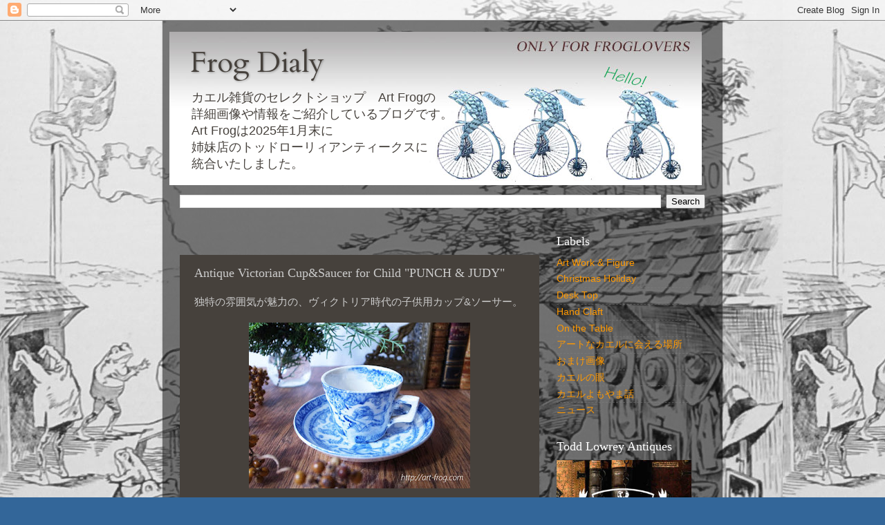

--- FILE ---
content_type: text/html; charset=UTF-8
request_url: https://art-frog.blogspot.com/2016/11/antique-victorian-cup-for-child-punch.html
body_size: 16652
content:
<!DOCTYPE html>
<html class='v2' dir='ltr' lang='en-GB'>
<head>
<link href='https://www.blogger.com/static/v1/widgets/335934321-css_bundle_v2.css' rel='stylesheet' type='text/css'/>
<meta content='width=1100' name='viewport'/>
<meta content='text/html; charset=UTF-8' http-equiv='Content-Type'/>
<meta content='blogger' name='generator'/>
<link href='https://art-frog.blogspot.com/favicon.ico' rel='icon' type='image/x-icon'/>
<link href='http://art-frog.blogspot.com/2016/11/antique-victorian-cup-for-child-punch.html' rel='canonical'/>
<link rel="alternate" type="application/atom+xml" title="Frog Dialy - Atom" href="https://art-frog.blogspot.com/feeds/posts/default" />
<link rel="alternate" type="application/rss+xml" title="Frog Dialy - RSS" href="https://art-frog.blogspot.com/feeds/posts/default?alt=rss" />
<link rel="service.post" type="application/atom+xml" title="Frog Dialy - Atom" href="https://www.blogger.com/feeds/142326941757696867/posts/default" />

<link rel="alternate" type="application/atom+xml" title="Frog Dialy - Atom" href="https://art-frog.blogspot.com/feeds/683504098167286832/comments/default" />
<!--Can't find substitution for tag [blog.ieCssRetrofitLinks]-->
<link href='https://blogger.googleusercontent.com/img/b/R29vZ2xl/AVvXsEg3bGMZS51jZmEXE-Z5ZXbBO-boOdJQPXfEau1mKV4hJzULhriRjMex-o_BA-WU1XIVMumkJpBYL61Agk0WHH1lj4HNm4emn8LGzFuVT6r-zz-_YN_hJQ2bcM_0D3znrGZCnU8pGyZbMe-O/s320/816-009-1.jpg' rel='image_src'/>
<meta content='http://art-frog.blogspot.com/2016/11/antique-victorian-cup-for-child-punch.html' property='og:url'/>
<meta content='Antique Victorian Cup&amp;Saucer for Child &quot;PUNCH &amp; JUDY&quot;' property='og:title'/>
<meta content='独特の雰囲気が魅力の、ヴィクトリア時代の子供用カップ&amp;ソーサー。                                                    このカップ&amp;ソーサーは、イングランド、スタッフォードシャーの陶器メーカーC.ALLERTON&amp;SONS(チャール...' property='og:description'/>
<meta content='https://blogger.googleusercontent.com/img/b/R29vZ2xl/AVvXsEg3bGMZS51jZmEXE-Z5ZXbBO-boOdJQPXfEau1mKV4hJzULhriRjMex-o_BA-WU1XIVMumkJpBYL61Agk0WHH1lj4HNm4emn8LGzFuVT6r-zz-_YN_hJQ2bcM_0D3znrGZCnU8pGyZbMe-O/w1200-h630-p-k-no-nu/816-009-1.jpg' property='og:image'/>
<title>Frog Dialy: Antique Victorian Cup&Saucer for Child "PUNCH & JUDY"</title>
<style type='text/css'>@font-face{font-family:'Cardo';font-style:normal;font-weight:400;font-display:swap;src:url(//fonts.gstatic.com/s/cardo/v21/wlp_gwjKBV1pqhvP3IE7225PUCk.woff2)format('woff2');unicode-range:U+0304-0305,U+0308,U+0331,U+10330-1034A;}@font-face{font-family:'Cardo';font-style:normal;font-weight:400;font-display:swap;src:url(//fonts.gstatic.com/s/cardo/v21/wlp_gwjKBV1pqhv03IE7225PUCk.woff2)format('woff2');unicode-range:U+1F00-1FFF;}@font-face{font-family:'Cardo';font-style:normal;font-weight:400;font-display:swap;src:url(//fonts.gstatic.com/s/cardo/v21/wlp_gwjKBV1pqhv73IE7225PUCk.woff2)format('woff2');unicode-range:U+0370-0377,U+037A-037F,U+0384-038A,U+038C,U+038E-03A1,U+03A3-03FF;}@font-face{font-family:'Cardo';font-style:normal;font-weight:400;font-display:swap;src:url(//fonts.gstatic.com/s/cardo/v21/wlp_gwjKBV1pqhv63IE7225PUCk.woff2)format('woff2');unicode-range:U+0307-0308,U+0590-05FF,U+200C-2010,U+20AA,U+25CC,U+FB1D-FB4F;}@font-face{font-family:'Cardo';font-style:normal;font-weight:400;font-display:swap;src:url(//fonts.gstatic.com/s/cardo/v21/wlp_gwjKBV1pqhu63IE7225PUCk.woff2)format('woff2');unicode-range:U+10300-1032F;}@font-face{font-family:'Cardo';font-style:normal;font-weight:400;font-display:swap;src:url(//fonts.gstatic.com/s/cardo/v21/wlp_gwjKBV1pqhvM3IE7225PUCk.woff2)format('woff2');unicode-range:U+16A0-16F8;}@font-face{font-family:'Cardo';font-style:normal;font-weight:400;font-display:swap;src:url(//fonts.gstatic.com/s/cardo/v21/wlp_gwjKBV1pqhv23IE7225PUCk.woff2)format('woff2');unicode-range:U+0100-02BA,U+02BD-02C5,U+02C7-02CC,U+02CE-02D7,U+02DD-02FF,U+0304,U+0308,U+0329,U+1D00-1DBF,U+1E00-1E9F,U+1EF2-1EFF,U+2020,U+20A0-20AB,U+20AD-20C0,U+2113,U+2C60-2C7F,U+A720-A7FF;}@font-face{font-family:'Cardo';font-style:normal;font-weight:400;font-display:swap;src:url(//fonts.gstatic.com/s/cardo/v21/wlp_gwjKBV1pqhv43IE7225P.woff2)format('woff2');unicode-range:U+0000-00FF,U+0131,U+0152-0153,U+02BB-02BC,U+02C6,U+02DA,U+02DC,U+0304,U+0308,U+0329,U+2000-206F,U+20AC,U+2122,U+2191,U+2193,U+2212,U+2215,U+FEFF,U+FFFD;}</style>
<style id='page-skin-1' type='text/css'><!--
/*-----------------------------------------------
Blogger Template Style
Name:     Picture Window
Designer: Blogger
URL:      www.blogger.com
----------------------------------------------- */
/* Content
----------------------------------------------- */
body {
font: normal normal 15px Arial, Tahoma, Helvetica, FreeSans, sans-serif;
color: #cccccc;
background: #336699 url(//3.bp.blogspot.com/-hvQcVeBVQhg/V_TS0sTOWlI/AAAAAAAAA5Q/soGG-nRt9osN7Eu8nOLtaK6h8gYygNm5gCK4B/s1600/back.jpg) repeat scroll top left;
}
html body .region-inner {
min-width: 0;
max-width: 100%;
width: auto;
}
.content-outer {
font-size: 90%;
}
a:link {
text-decoration:none;
color: #ff9900;
}
a:visited {
text-decoration:none;
color: #dd7700;
}
a:hover {
text-decoration:underline;
color: #ffaa00;
}
.content-outer {
background: transparent url(https://resources.blogblog.com/blogblog/data/1kt/transparent/black50.png) repeat scroll top left;
-moz-border-radius: 0;
-webkit-border-radius: 0;
-goog-ms-border-radius: 0;
border-radius: 0;
-moz-box-shadow: 0 0 3px rgba(0, 0, 0, .15);
-webkit-box-shadow: 0 0 3px rgba(0, 0, 0, .15);
-goog-ms-box-shadow: 0 0 3px rgba(0, 0, 0, .15);
box-shadow: 0 0 3px rgba(0, 0, 0, .15);
margin: 0 auto;
}
.content-inner {
padding: 10px;
}
/* Header
----------------------------------------------- */
.header-outer {
background: transparent none repeat-x scroll top left;
_background-image: none;
color: #46413c;
-moz-border-radius: 0;
-webkit-border-radius: 0;
-goog-ms-border-radius: 0;
border-radius: 0;
}
.Header img, .Header #header-inner {
-moz-border-radius: 0;
-webkit-border-radius: 0;
-goog-ms-border-radius: 0;
border-radius: 0;
}
.header-inner .Header .titlewrapper,
.header-inner .Header .descriptionwrapper {
padding-left: 30px;
padding-right: 30px;
}
.Header h1 {
font: normal normal 42px Cardo;
text-shadow: 1px 1px 3px rgba(0, 0, 0, 0.3);
}
.Header h1 a {
color: #46413c;
}
.Header .description {
font-size: 130%;
}
/* Tabs
----------------------------------------------- */
.tabs-inner {
margin: .5em 15px 1em;
padding: 0;
}
.tabs-inner .section {
margin: 0;
}
.tabs-inner .widget ul {
padding: 0;
background: #1c1c1c none repeat scroll bottom;
-moz-border-radius: 0;
-webkit-border-radius: 0;
-goog-ms-border-radius: 0;
border-radius: 0;
}
.tabs-inner .widget li {
border: none;
}
.tabs-inner .widget li a {
display: inline-block;
padding: .5em 1em;
margin-right: 0;
color: #ff9900;
font: normal normal 15px Georgia, Utopia, 'Palatino Linotype', Palatino, serif;
-moz-border-radius: 0 0 0 0;
-webkit-border-top-left-radius: 0;
-webkit-border-top-right-radius: 0;
-goog-ms-border-radius: 0 0 0 0;
border-radius: 0 0 0 0;
background: transparent none no-repeat scroll top left;
border-right: 1px solid #000000;
}
.tabs-inner .widget li:first-child a {
padding-left: 1.25em;
-moz-border-radius-topleft: 0;
-moz-border-radius-bottomleft: 0;
-webkit-border-top-left-radius: 0;
-webkit-border-bottom-left-radius: 0;
-goog-ms-border-top-left-radius: 0;
-goog-ms-border-bottom-left-radius: 0;
border-top-left-radius: 0;
border-bottom-left-radius: 0;
}
.tabs-inner .widget li.selected a,
.tabs-inner .widget li a:hover {
position: relative;
z-index: 1;
background: #dd7700 none repeat scroll bottom;
color: #ffffff;
-moz-box-shadow: 0 0 0 rgba(0, 0, 0, .15);
-webkit-box-shadow: 0 0 0 rgba(0, 0, 0, .15);
-goog-ms-box-shadow: 0 0 0 rgba(0, 0, 0, .15);
box-shadow: 0 0 0 rgba(0, 0, 0, .15);
}
/* Headings
----------------------------------------------- */
h2 {
font: normal normal 18px Georgia, Utopia, 'Palatino Linotype', Palatino, serif;
text-transform: none;
color: #ffffff;
margin: .5em 0;
}
/* Main
----------------------------------------------- */
.main-outer {
background: transparent none repeat scroll top center;
-moz-border-radius: 0 0 0 0;
-webkit-border-top-left-radius: 0;
-webkit-border-top-right-radius: 0;
-webkit-border-bottom-left-radius: 0;
-webkit-border-bottom-right-radius: 0;
-goog-ms-border-radius: 0 0 0 0;
border-radius: 0 0 0 0;
-moz-box-shadow: 0 0 0 rgba(0, 0, 0, .15);
-webkit-box-shadow: 0 0 0 rgba(0, 0, 0, .15);
-goog-ms-box-shadow: 0 0 0 rgba(0, 0, 0, .15);
box-shadow: 0 0 0 rgba(0, 0, 0, .15);
}
.main-inner {
padding: 15px 20px 20px;
}
.main-inner .column-center-inner {
padding: 0 0;
}
.main-inner .column-left-inner {
padding-left: 0;
}
.main-inner .column-right-inner {
padding-right: 0;
}
/* Posts
----------------------------------------------- */
h3.post-title {
margin: 0;
font: normal normal 18px Georgia, Utopia, 'Palatino Linotype', Palatino, serif;
}
.comments h4 {
margin: 1em 0 0;
font: normal normal 18px Georgia, Utopia, 'Palatino Linotype', Palatino, serif;
}
.date-header span {
color: rgba(0, 0, 0, 0);
}
.post-outer {
background-color: #46413c;
border: solid 1px transparent;
-moz-border-radius: 0;
-webkit-border-radius: 0;
border-radius: 0;
-goog-ms-border-radius: 0;
padding: 15px 20px;
margin: 0 -20px 20px;
}
.post-body {
line-height: 1.4;
font-size: 110%;
position: relative;
}
.post-header {
margin: 0 0 1.5em;
color: #999999;
line-height: 1.6;
}
.post-footer {
margin: .5em 0 0;
color: #999999;
line-height: 1.6;
}
#blog-pager {
font-size: 140%
}
#comments .comment-author {
padding-top: 1.5em;
border-top: dashed 1px #ccc;
border-top: dashed 1px rgba(128, 128, 128, .5);
background-position: 0 1.5em;
}
#comments .comment-author:first-child {
padding-top: 0;
border-top: none;
}
.avatar-image-container {
margin: .2em 0 0;
}
/* Comments
----------------------------------------------- */
.comments .comments-content .icon.blog-author {
background-repeat: no-repeat;
background-image: url([data-uri]);
}
.comments .comments-content .loadmore a {
border-top: 1px solid #ffaa00;
border-bottom: 1px solid #ffaa00;
}
.comments .continue {
border-top: 2px solid #ffaa00;
}
/* Widgets
----------------------------------------------- */
.widget ul, .widget #ArchiveList ul.flat {
padding: 0;
list-style: none;
}
.widget ul li, .widget #ArchiveList ul.flat li {
border-top: dashed 1px #ccc;
border-top: dashed 1px rgba(128, 128, 128, .5);
}
.widget ul li:first-child, .widget #ArchiveList ul.flat li:first-child {
border-top: none;
}
.widget .post-body ul {
list-style: disc;
}
.widget .post-body ul li {
border: none;
}
/* Footer
----------------------------------------------- */
.footer-outer {
color:#cccccc;
background: transparent none repeat scroll top center;
-moz-border-radius: 0 0 0 0;
-webkit-border-top-left-radius: 0;
-webkit-border-top-right-radius: 0;
-webkit-border-bottom-left-radius: 0;
-webkit-border-bottom-right-radius: 0;
-goog-ms-border-radius: 0 0 0 0;
border-radius: 0 0 0 0;
-moz-box-shadow: 0 0 0 rgba(0, 0, 0, .15);
-webkit-box-shadow: 0 0 0 rgba(0, 0, 0, .15);
-goog-ms-box-shadow: 0 0 0 rgba(0, 0, 0, .15);
box-shadow: 0 0 0 rgba(0, 0, 0, .15);
}
.footer-inner {
padding: 10px 20px 20px;
}
.footer-outer a {
color: #ff9900;
}
.footer-outer a:visited {
color: #dd7700;
}
.footer-outer a:hover {
color: #ffaa00;
}
.footer-outer .widget h2 {
color: #ffffff;
}
/* Mobile
----------------------------------------------- */
html body.mobile {
height: auto;
}
html body.mobile {
min-height: 480px;
background-size: 100% auto;
}
.mobile .body-fauxcolumn-outer {
background: transparent none repeat scroll top left;
}
html .mobile .mobile-date-outer, html .mobile .blog-pager {
border-bottom: none;
background: transparent none repeat scroll top center;
margin-bottom: 10px;
}
.mobile .date-outer {
background: transparent none repeat scroll top center;
}
.mobile .header-outer, .mobile .main-outer,
.mobile .post-outer, .mobile .footer-outer {
-moz-border-radius: 0;
-webkit-border-radius: 0;
-goog-ms-border-radius: 0;
border-radius: 0;
}
.mobile .content-outer,
.mobile .main-outer,
.mobile .post-outer {
background: inherit;
border: none;
}
.mobile .content-outer {
font-size: 100%;
}
.mobile-link-button {
background-color: #ff9900;
}
.mobile-link-button a:link, .mobile-link-button a:visited {
color: #46413c;
}
.mobile-index-contents {
color: #cccccc;
}
.mobile .tabs-inner .PageList .widget-content {
background: #dd7700 none repeat scroll bottom;
color: #ffffff;
}
.mobile .tabs-inner .PageList .widget-content .pagelist-arrow {
border-left: 1px solid #000000;
}

--></style>
<style id='template-skin-1' type='text/css'><!--
body {
min-width: 810px;
}
.content-outer, .content-fauxcolumn-outer, .region-inner {
min-width: 810px;
max-width: 810px;
_width: 810px;
}
.main-inner .columns {
padding-left: 0px;
padding-right: 240px;
}
.main-inner .fauxcolumn-center-outer {
left: 0px;
right: 240px;
/* IE6 does not respect left and right together */
_width: expression(this.parentNode.offsetWidth -
parseInt("0px") -
parseInt("240px") + 'px');
}
.main-inner .fauxcolumn-left-outer {
width: 0px;
}
.main-inner .fauxcolumn-right-outer {
width: 240px;
}
.main-inner .column-left-outer {
width: 0px;
right: 100%;
margin-left: -0px;
}
.main-inner .column-right-outer {
width: 240px;
margin-right: -240px;
}
#layout {
min-width: 0;
}
#layout .content-outer {
min-width: 0;
width: 800px;
}
#layout .region-inner {
min-width: 0;
width: auto;
}
body#layout div.add_widget {
padding: 8px;
}
body#layout div.add_widget a {
margin-left: 32px;
}
--></style>
<style>
    body {background-image:url(\/\/3.bp.blogspot.com\/-hvQcVeBVQhg\/V_TS0sTOWlI\/AAAAAAAAA5Q\/soGG-nRt9osN7Eu8nOLtaK6h8gYygNm5gCK4B\/s1600\/back.jpg);}
    
@media (max-width: 200px) { body {background-image:url(\/\/3.bp.blogspot.com\/-hvQcVeBVQhg\/V_TS0sTOWlI\/AAAAAAAAA5Q\/soGG-nRt9osN7Eu8nOLtaK6h8gYygNm5gCK4B\/w200\/back.jpg);}}
@media (max-width: 400px) and (min-width: 201px) { body {background-image:url(\/\/3.bp.blogspot.com\/-hvQcVeBVQhg\/V_TS0sTOWlI\/AAAAAAAAA5Q\/soGG-nRt9osN7Eu8nOLtaK6h8gYygNm5gCK4B\/w400\/back.jpg);}}
@media (max-width: 800px) and (min-width: 401px) { body {background-image:url(\/\/3.bp.blogspot.com\/-hvQcVeBVQhg\/V_TS0sTOWlI\/AAAAAAAAA5Q\/soGG-nRt9osN7Eu8nOLtaK6h8gYygNm5gCK4B\/w800\/back.jpg);}}
@media (max-width: 1200px) and (min-width: 801px) { body {background-image:url(\/\/3.bp.blogspot.com\/-hvQcVeBVQhg\/V_TS0sTOWlI\/AAAAAAAAA5Q\/soGG-nRt9osN7Eu8nOLtaK6h8gYygNm5gCK4B\/w1200\/back.jpg);}}
/* Last tag covers anything over one higher than the previous max-size cap. */
@media (min-width: 1201px) { body {background-image:url(\/\/3.bp.blogspot.com\/-hvQcVeBVQhg\/V_TS0sTOWlI\/AAAAAAAAA5Q\/soGG-nRt9osN7Eu8nOLtaK6h8gYygNm5gCK4B\/w1600\/back.jpg);}}
  </style>
<link href='https://www.blogger.com/dyn-css/authorization.css?targetBlogID=142326941757696867&amp;zx=96e03eca-ead4-4e93-b86f-3868454d4264' media='none' onload='if(media!=&#39;all&#39;)media=&#39;all&#39;' rel='stylesheet'/><noscript><link href='https://www.blogger.com/dyn-css/authorization.css?targetBlogID=142326941757696867&amp;zx=96e03eca-ead4-4e93-b86f-3868454d4264' rel='stylesheet'/></noscript>
<meta name='google-adsense-platform-account' content='ca-host-pub-1556223355139109'/>
<meta name='google-adsense-platform-domain' content='blogspot.com'/>

</head>
<body class='loading variant-screen'>
<div class='navbar section' id='navbar' name='Navbar'><div class='widget Navbar' data-version='1' id='Navbar1'><script type="text/javascript">
    function setAttributeOnload(object, attribute, val) {
      if(window.addEventListener) {
        window.addEventListener('load',
          function(){ object[attribute] = val; }, false);
      } else {
        window.attachEvent('onload', function(){ object[attribute] = val; });
      }
    }
  </script>
<div id="navbar-iframe-container"></div>
<script type="text/javascript" src="https://apis.google.com/js/platform.js"></script>
<script type="text/javascript">
      gapi.load("gapi.iframes:gapi.iframes.style.bubble", function() {
        if (gapi.iframes && gapi.iframes.getContext) {
          gapi.iframes.getContext().openChild({
              url: 'https://www.blogger.com/navbar/142326941757696867?po\x3d683504098167286832\x26origin\x3dhttps://art-frog.blogspot.com',
              where: document.getElementById("navbar-iframe-container"),
              id: "navbar-iframe"
          });
        }
      });
    </script><script type="text/javascript">
(function() {
var script = document.createElement('script');
script.type = 'text/javascript';
script.src = '//pagead2.googlesyndication.com/pagead/js/google_top_exp.js';
var head = document.getElementsByTagName('head')[0];
if (head) {
head.appendChild(script);
}})();
</script>
</div></div>
<div class='body-fauxcolumns'>
<div class='fauxcolumn-outer body-fauxcolumn-outer'>
<div class='cap-top'>
<div class='cap-left'></div>
<div class='cap-right'></div>
</div>
<div class='fauxborder-left'>
<div class='fauxborder-right'></div>
<div class='fauxcolumn-inner'>
</div>
</div>
<div class='cap-bottom'>
<div class='cap-left'></div>
<div class='cap-right'></div>
</div>
</div>
</div>
<div class='content'>
<div class='content-fauxcolumns'>
<div class='fauxcolumn-outer content-fauxcolumn-outer'>
<div class='cap-top'>
<div class='cap-left'></div>
<div class='cap-right'></div>
</div>
<div class='fauxborder-left'>
<div class='fauxborder-right'></div>
<div class='fauxcolumn-inner'>
</div>
</div>
<div class='cap-bottom'>
<div class='cap-left'></div>
<div class='cap-right'></div>
</div>
</div>
</div>
<div class='content-outer'>
<div class='content-cap-top cap-top'>
<div class='cap-left'></div>
<div class='cap-right'></div>
</div>
<div class='fauxborder-left content-fauxborder-left'>
<div class='fauxborder-right content-fauxborder-right'></div>
<div class='content-inner'>
<header>
<div class='header-outer'>
<div class='header-cap-top cap-top'>
<div class='cap-left'></div>
<div class='cap-right'></div>
</div>
<div class='fauxborder-left header-fauxborder-left'>
<div class='fauxborder-right header-fauxborder-right'></div>
<div class='region-inner header-inner'>
<div class='header section' id='header' name='Header'><div class='widget Header' data-version='1' id='Header1'>
<div id='header-inner' style='background-image: url("https://blogger.googleusercontent.com/img/b/R29vZ2xl/AVvXsEgFi7RVaJI27L6Wz2u2vS2g4BaO5MITEGebdoqQlzMzxln83paEGcDdhW2N002i1ovUs3Cx3bV-aD7baNfndpAG3TQQuTLzJK-X59eAP0puZwgN17Q7kyoeHK_QhOSG3m22KOQv1Z2ItfM7/s770/frogbike%25E3%2582%25BF%25E3%2582%25A4%25E3%2583%2588%25E3%2583%25AB%25E3%2581%25AA%25E3%2581%2597%25E3%2582%25B0%25E3%2583%25AC%25E3%2583%25BC.jpg"); background-position: left; width: 770px; min-height: 222px; _height: 222px; background-repeat: no-repeat; '>
<div class='titlewrapper' style='background: transparent'>
<h1 class='title' style='background: transparent; border-width: 0px'>
<a href='https://art-frog.blogspot.com/'>
Frog Dialy
</a>
</h1>
</div>
<div class='descriptionwrapper'>
<p class='description'><span>カエル雑貨のセレクトショップ&#12288;Art Frogの<br>詳細画像や情報をご紹介しているブログです&#12290;<br>Art Frogは2025年1月末に<br>姉妹店のトッドローリィアンティークスに<br>統合いたしました&#12290;</span></p>
</div>
</div>
</div></div>
</div>
</div>
<div class='header-cap-bottom cap-bottom'>
<div class='cap-left'></div>
<div class='cap-right'></div>
</div>
</div>
</header>
<div class='tabs-outer'>
<div class='tabs-cap-top cap-top'>
<div class='cap-left'></div>
<div class='cap-right'></div>
</div>
<div class='fauxborder-left tabs-fauxborder-left'>
<div class='fauxborder-right tabs-fauxborder-right'></div>
<div class='region-inner tabs-inner'>
<div class='tabs section' id='crosscol' name='Cross-column'><div class='widget BlogSearch' data-version='1' id='BlogSearch1'>
<h2 class='title'>Search This Blog</h2>
<div class='widget-content'>
<div id='BlogSearch1_form'>
<form action='https://art-frog.blogspot.com/search' class='gsc-search-box' target='_top'>
<table cellpadding='0' cellspacing='0' class='gsc-search-box'>
<tbody>
<tr>
<td class='gsc-input'>
<input autocomplete='off' class='gsc-input' name='q' size='10' title='search' type='text' value=''/>
</td>
<td class='gsc-search-button'>
<input class='gsc-search-button' title='search' type='submit' value='Search'/>
</td>
</tr>
</tbody>
</table>
</form>
</div>
</div>
<div class='clear'></div>
</div></div>
<div class='tabs no-items section' id='crosscol-overflow' name='Cross-Column 2'></div>
</div>
</div>
<div class='tabs-cap-bottom cap-bottom'>
<div class='cap-left'></div>
<div class='cap-right'></div>
</div>
</div>
<div class='main-outer'>
<div class='main-cap-top cap-top'>
<div class='cap-left'></div>
<div class='cap-right'></div>
</div>
<div class='fauxborder-left main-fauxborder-left'>
<div class='fauxborder-right main-fauxborder-right'></div>
<div class='region-inner main-inner'>
<div class='columns fauxcolumns'>
<div class='fauxcolumn-outer fauxcolumn-center-outer'>
<div class='cap-top'>
<div class='cap-left'></div>
<div class='cap-right'></div>
</div>
<div class='fauxborder-left'>
<div class='fauxborder-right'></div>
<div class='fauxcolumn-inner'>
</div>
</div>
<div class='cap-bottom'>
<div class='cap-left'></div>
<div class='cap-right'></div>
</div>
</div>
<div class='fauxcolumn-outer fauxcolumn-left-outer'>
<div class='cap-top'>
<div class='cap-left'></div>
<div class='cap-right'></div>
</div>
<div class='fauxborder-left'>
<div class='fauxborder-right'></div>
<div class='fauxcolumn-inner'>
</div>
</div>
<div class='cap-bottom'>
<div class='cap-left'></div>
<div class='cap-right'></div>
</div>
</div>
<div class='fauxcolumn-outer fauxcolumn-right-outer'>
<div class='cap-top'>
<div class='cap-left'></div>
<div class='cap-right'></div>
</div>
<div class='fauxborder-left'>
<div class='fauxborder-right'></div>
<div class='fauxcolumn-inner'>
</div>
</div>
<div class='cap-bottom'>
<div class='cap-left'></div>
<div class='cap-right'></div>
</div>
</div>
<!-- corrects IE6 width calculation -->
<div class='columns-inner'>
<div class='column-center-outer'>
<div class='column-center-inner'>
<div class='main section' id='main' name='Main'><div class='widget Blog' data-version='1' id='Blog1'>
<div class='blog-posts hfeed'>

          <div class="date-outer">
        
<h2 class='date-header'><span>Monday</span></h2>

          <div class="date-posts">
        
<div class='post-outer'>
<div class='post hentry uncustomized-post-template' itemprop='blogPost' itemscope='itemscope' itemtype='http://schema.org/BlogPosting'>
<meta content='https://blogger.googleusercontent.com/img/b/R29vZ2xl/AVvXsEg3bGMZS51jZmEXE-Z5ZXbBO-boOdJQPXfEau1mKV4hJzULhriRjMex-o_BA-WU1XIVMumkJpBYL61Agk0WHH1lj4HNm4emn8LGzFuVT6r-zz-_YN_hJQ2bcM_0D3znrGZCnU8pGyZbMe-O/s320/816-009-1.jpg' itemprop='image_url'/>
<meta content='142326941757696867' itemprop='blogId'/>
<meta content='683504098167286832' itemprop='postId'/>
<a name='683504098167286832'></a>
<h3 class='post-title entry-title' itemprop='name'>
Antique Victorian Cup&Saucer for Child "PUNCH & JUDY"
</h3>
<div class='post-header'>
<div class='post-header-line-1'></div>
</div>
<div class='post-body entry-content' id='post-body-683504098167286832' itemprop='description articleBody'>
独特の雰囲気が魅力の&#12289;ヴィクトリア時代の子供用カップ&amp;ソーサー&#12290;<br />
<br />
<div class="separator" style="clear: both; text-align: center;">
<a href="https://blogger.googleusercontent.com/img/b/R29vZ2xl/AVvXsEg3bGMZS51jZmEXE-Z5ZXbBO-boOdJQPXfEau1mKV4hJzULhriRjMex-o_BA-WU1XIVMumkJpBYL61Agk0WHH1lj4HNm4emn8LGzFuVT6r-zz-_YN_hJQ2bcM_0D3znrGZCnU8pGyZbMe-O/s1600/816-009-1.jpg" imageanchor="1" style="margin-left: 1em; margin-right: 1em;"><img border="0" height="240" src="https://blogger.googleusercontent.com/img/b/R29vZ2xl/AVvXsEg3bGMZS51jZmEXE-Z5ZXbBO-boOdJQPXfEau1mKV4hJzULhriRjMex-o_BA-WU1XIVMumkJpBYL61Agk0WHH1lj4HNm4emn8LGzFuVT6r-zz-_YN_hJQ2bcM_0D3znrGZCnU8pGyZbMe-O/s320/816-009-1.jpg" width="320" /></a></div>
<br />
<div class="separator" style="clear: both; text-align: center;">
<a href="https://blogger.googleusercontent.com/img/b/R29vZ2xl/AVvXsEhM1xJ04byDpNj0CGhasO3uphDZBoiUVL_mGTPfRe2t4a-G7OqRLd3L7WxmZG_trFTDfpz_Rgh-vyJEvhD3ZgHtHY0Sh98DmXDrCLWmlXtmu43iNI6NJ51cgv1xqLhWuZLgWMjpPRKXEnmX/s1600/816-009-2.jpg" imageanchor="1" style="margin-left: 1em; margin-right: 1em;"><img border="0" height="320" src="https://blogger.googleusercontent.com/img/b/R29vZ2xl/AVvXsEhM1xJ04byDpNj0CGhasO3uphDZBoiUVL_mGTPfRe2t4a-G7OqRLd3L7WxmZG_trFTDfpz_Rgh-vyJEvhD3ZgHtHY0Sh98DmXDrCLWmlXtmu43iNI6NJ51cgv1xqLhWuZLgWMjpPRKXEnmX/s320/816-009-2.jpg" width="320" /></a></div>
<br />
<div class="separator" style="clear: both; text-align: center;">
<a href="https://blogger.googleusercontent.com/img/b/R29vZ2xl/AVvXsEhTOP7zofb64qmD-hnNriGSljyCuhxDYSNmPVSFTiIFePy3q9CvmBfNtoTKEbkQsdpk0ejrvzOtSAlkR3QXQ651iDx8j4veMob8_kNs6C5MPqk-2989S_MCp7GMJBXpYKpTcnWiby4rxMfq/s1600/816-009-3.jpg" imageanchor="1" style="margin-left: 1em; margin-right: 1em;"><img border="0" height="240" src="https://blogger.googleusercontent.com/img/b/R29vZ2xl/AVvXsEhTOP7zofb64qmD-hnNriGSljyCuhxDYSNmPVSFTiIFePy3q9CvmBfNtoTKEbkQsdpk0ejrvzOtSAlkR3QXQ651iDx8j4veMob8_kNs6C5MPqk-2989S_MCp7GMJBXpYKpTcnWiby4rxMfq/s320/816-009-3.jpg" width="320" /></a></div>
<br />
<div class="separator" style="clear: both; text-align: center;">
<a href="https://blogger.googleusercontent.com/img/b/R29vZ2xl/AVvXsEhwLxm3zkZZ4AsSDmmPkqQ9P4J8vG-pvoTgg_fgtOMam_rPlNK0yIlFxhzpHIhqcaPzVXkD5wEPA4j_HaZsSUCpfzDAJuVlfMeKUOiuAFgur6W-CGoG702pmxf8fwYvv090_Hx8xNYWc-d8/s1600/816-009-4.jpg" imageanchor="1" style="margin-left: 1em; margin-right: 1em;"><img border="0" height="320" src="https://blogger.googleusercontent.com/img/b/R29vZ2xl/AVvXsEhwLxm3zkZZ4AsSDmmPkqQ9P4J8vG-pvoTgg_fgtOMam_rPlNK0yIlFxhzpHIhqcaPzVXkD5wEPA4j_HaZsSUCpfzDAJuVlfMeKUOiuAFgur6W-CGoG702pmxf8fwYvv090_Hx8xNYWc-d8/s320/816-009-4.jpg" width="320" /></a></div>
<br />
<div class="separator" style="clear: both; text-align: center;">
<a href="https://blogger.googleusercontent.com/img/b/R29vZ2xl/AVvXsEioSj8AoDlAuE1A30b51U2qR1fqmtbmn2a3IwNyPxrSjCJ7a_wWw6tqU9itpVs37S0bBk3uxOFePsOVE89OtjZO2AtIomv7WiKQJLFeLTzF97BFWWMgAwYN7Dgr4fdVsT2XGgbVLSfMvm2N/s1600/816-009-5.jpg" imageanchor="1" style="margin-left: 1em; margin-right: 1em;"><img border="0" height="240" src="https://blogger.googleusercontent.com/img/b/R29vZ2xl/AVvXsEioSj8AoDlAuE1A30b51U2qR1fqmtbmn2a3IwNyPxrSjCJ7a_wWw6tqU9itpVs37S0bBk3uxOFePsOVE89OtjZO2AtIomv7WiKQJLFeLTzF97BFWWMgAwYN7Dgr4fdVsT2XGgbVLSfMvm2N/s320/816-009-5.jpg" width="320" /></a></div>
<br />
<div class="separator" style="clear: both; text-align: center;">
<a href="https://blogger.googleusercontent.com/img/b/R29vZ2xl/AVvXsEhJlM9wSCMC3XERnAiEnljz2A6zoodq0ss_WeRiCosxU5Y4X9uOZE1xHdOCZsGz1xUPz1mle-DoYlL5uby2VIQF3Kt34K-l3DmUiH_xx6XeKcCTcLz25KaaL8S3iogOnndq01y_9XGjReuh/s1600/816-009-6.jpg" imageanchor="1" style="margin-left: 1em; margin-right: 1em;"><img border="0" height="240" src="https://blogger.googleusercontent.com/img/b/R29vZ2xl/AVvXsEhJlM9wSCMC3XERnAiEnljz2A6zoodq0ss_WeRiCosxU5Y4X9uOZE1xHdOCZsGz1xUPz1mle-DoYlL5uby2VIQF3Kt34K-l3DmUiH_xx6XeKcCTcLz25KaaL8S3iogOnndq01y_9XGjReuh/s320/816-009-6.jpg" width="320" /></a></div>
<br />
<div class="separator" style="clear: both; text-align: center;">
<a href="https://blogger.googleusercontent.com/img/b/R29vZ2xl/AVvXsEjwnHJUny5bLHMP7coiyrTld-tonxPMZUoy-43zq85jGpDCLbJQR09W3bSm37h_kTUSNvPogzqG1oAubzxDsy6Ti8iiAtHZI-XNt8zsNCjsZb6HL8Je3askfCpX0zRo2GOM0wV69hIHe7BU/s1600/816-009-7.jpg" imageanchor="1" style="margin-left: 1em; margin-right: 1em;"><img border="0" height="240" src="https://blogger.googleusercontent.com/img/b/R29vZ2xl/AVvXsEjwnHJUny5bLHMP7coiyrTld-tonxPMZUoy-43zq85jGpDCLbJQR09W3bSm37h_kTUSNvPogzqG1oAubzxDsy6Ti8iiAtHZI-XNt8zsNCjsZb6HL8Je3askfCpX0zRo2GOM0wV69hIHe7BU/s320/816-009-7.jpg" width="320" /></a></div>
<br />
<div class="separator" style="clear: both; text-align: center;">
<a href="https://blogger.googleusercontent.com/img/b/R29vZ2xl/AVvXsEil7fAEUMNDbdwy56IpJAEgJW2MP7NEoOxqHDtq-iRQ0xKH6nbgAjkqJ412VB_X2kEPmgQj5YwZc3fO6UD9Hi2tGd5-3tbjmr4qaJ_-cOZIgcWGpBCpjsrF4uVHSG1LZo2C0JiR0A1ibesy/s1600/816-009-8.jpg" imageanchor="1" style="margin-left: 1em; margin-right: 1em;"><img border="0" height="240" src="https://blogger.googleusercontent.com/img/b/R29vZ2xl/AVvXsEil7fAEUMNDbdwy56IpJAEgJW2MP7NEoOxqHDtq-iRQ0xKH6nbgAjkqJ412VB_X2kEPmgQj5YwZc3fO6UD9Hi2tGd5-3tbjmr4qaJ_-cOZIgcWGpBCpjsrF4uVHSG1LZo2C0JiR0A1ibesy/s320/816-009-8.jpg" width="320" /></a></div>
<br />
<div class="separator" style="clear: both; text-align: center;">
<a href="https://blogger.googleusercontent.com/img/b/R29vZ2xl/AVvXsEj1f0mVgYmgQ92EishPEeq_ADDCFMJKHWACwlYmp3gvhpGF9lMlvhmoxtHzaF73ljqtka7Rm0bZ9syXfZXWE5SWyHtVRbXiHKB4fEOvZWwUGbvcKuH-_8P8QNmpa7kYZytx29gX8rAiWn6Y/s1600/816-009-9.jpg" imageanchor="1" style="margin-left: 1em; margin-right: 1em;"><img border="0" height="320" src="https://blogger.googleusercontent.com/img/b/R29vZ2xl/AVvXsEj1f0mVgYmgQ92EishPEeq_ADDCFMJKHWACwlYmp3gvhpGF9lMlvhmoxtHzaF73ljqtka7Rm0bZ9syXfZXWE5SWyHtVRbXiHKB4fEOvZWwUGbvcKuH-_8P8QNmpa7kYZytx29gX8rAiWn6Y/s320/816-009-9.jpg" width="320" /></a></div>
<br />
<div class="separator" style="clear: both; text-align: center;">
<a href="https://blogger.googleusercontent.com/img/b/R29vZ2xl/AVvXsEhvBNPR9rWdyb1-Je8R0vgaWPaLgwLRZHtvkjcLNgIL_Unotao_2TMiQj31MvNojSMSrLacLfgjkHq_1JPEFdHJYpibdgQaS6xXWjIsLf_6WUD9EpmjC-Afg9Qgkw9BLipFFxWj4sye1vz4/s1600/816-009-10.jpg" imageanchor="1" style="margin-left: 1em; margin-right: 1em;"><img border="0" height="320" src="https://blogger.googleusercontent.com/img/b/R29vZ2xl/AVvXsEhvBNPR9rWdyb1-Je8R0vgaWPaLgwLRZHtvkjcLNgIL_Unotao_2TMiQj31MvNojSMSrLacLfgjkHq_1JPEFdHJYpibdgQaS6xXWjIsLf_6WUD9EpmjC-Afg9Qgkw9BLipFFxWj4sye1vz4/s320/816-009-10.jpg" width="320" /></a></div>
<br />
<div class="separator" style="clear: both; text-align: center;">
<a href="https://blogger.googleusercontent.com/img/b/R29vZ2xl/AVvXsEjQE4csLHzVMHezp1TtyVOb0HEUnTdo68-yqekr8ZbXqivGNXHa_1xhTB0RWOELYaL34HMMeewBQTBafMO0Wc09ujIhOQjQo_x6aQxWV_IJylgF5ACNJrVnyuN3O-k2GEpWgxrkjODXmhoY/s1600/816-009-11.jpg" imageanchor="1" style="margin-left: 1em; margin-right: 1em;"><img border="0" height="320" src="https://blogger.googleusercontent.com/img/b/R29vZ2xl/AVvXsEjQE4csLHzVMHezp1TtyVOb0HEUnTdo68-yqekr8ZbXqivGNXHa_1xhTB0RWOELYaL34HMMeewBQTBafMO0Wc09ujIhOQjQo_x6aQxWV_IJylgF5ACNJrVnyuN3O-k2GEpWgxrkjODXmhoY/s320/816-009-11.jpg" width="320" /></a></div>
<br />
<div class="separator" style="clear: both; text-align: center;">
<a href="https://blogger.googleusercontent.com/img/b/R29vZ2xl/AVvXsEhNBt_ve0dnfY4UhfL4oxf2usSt-F41RQcQOhZw7ZpTVQ6JCUBAx64RifHC4fY7a2aPjMeBbXK4lrANEFkhzESHmBRWFp5jxRGNmKzwbToJhPcifB5oww9dDyhHyklCeG9ZldgJLTOt65ih/s1600/816-009-12.jpg" imageanchor="1" style="margin-left: 1em; margin-right: 1em;"><img border="0" height="320" src="https://blogger.googleusercontent.com/img/b/R29vZ2xl/AVvXsEhNBt_ve0dnfY4UhfL4oxf2usSt-F41RQcQOhZw7ZpTVQ6JCUBAx64RifHC4fY7a2aPjMeBbXK4lrANEFkhzESHmBRWFp5jxRGNmKzwbToJhPcifB5oww9dDyhHyklCeG9ZldgJLTOt65ih/s320/816-009-12.jpg" width="320" /></a></div>
<br />
<div class="separator" style="clear: both; text-align: center;">
<a href="https://blogger.googleusercontent.com/img/b/R29vZ2xl/AVvXsEhKP-kKKTMnkLKTRDM7eRLH623mNlm0NNqc0pzqiYptOLl7-43rAWjb0shSr_Aw-Qvg4LYQsDc7w_I9JD24TsDjvAKgig7GENDGAUk3vFFE0bObDwfwu3HsP5oLOowIZxfWD7nHqFnZVfKU/s1600/816-009-13.jpg" imageanchor="1" style="margin-left: 1em; margin-right: 1em;"><img border="0" height="240" src="https://blogger.googleusercontent.com/img/b/R29vZ2xl/AVvXsEhKP-kKKTMnkLKTRDM7eRLH623mNlm0NNqc0pzqiYptOLl7-43rAWjb0shSr_Aw-Qvg4LYQsDc7w_I9JD24TsDjvAKgig7GENDGAUk3vFFE0bObDwfwu3HsP5oLOowIZxfWD7nHqFnZVfKU/s320/816-009-13.jpg" width="320" /></a></div>
<br />
<div class="separator" style="clear: both; text-align: center;">
<a href="https://blogger.googleusercontent.com/img/b/R29vZ2xl/AVvXsEipWvY968JzugroR8Pk3O618fgciDPXJco75pus9qj4TwMWWZyHVUkeWDyLndqHm_qR-PDEvdZrY49vkp6QfBS9DlYC7wOrefWXQKtGG0zyAMGo5y8S0v2An7RDAwKHDT8VgSaiNH1LZm6h/s1600/816-009-15.jpg" imageanchor="1" style="margin-left: 1em; margin-right: 1em;"><img border="0" height="320" src="https://blogger.googleusercontent.com/img/b/R29vZ2xl/AVvXsEipWvY968JzugroR8Pk3O618fgciDPXJco75pus9qj4TwMWWZyHVUkeWDyLndqHm_qR-PDEvdZrY49vkp6QfBS9DlYC7wOrefWXQKtGG0zyAMGo5y8S0v2An7RDAwKHDT8VgSaiNH1LZm6h/s320/816-009-15.jpg" width="320" /></a></div>
<div class="separator" style="clear: both; text-align: center;">
<br /></div>
<div class="separator" style="clear: both; text-align: center;">
<a href="https://blogger.googleusercontent.com/img/b/R29vZ2xl/AVvXsEh92-Fgb-9pMxek8saUHszJEF2_3qB42MSnJXxtvuanFRYzQC0X6F6gpkrSyRSBVubmRAraw3olc5yXJBdXUR8Xsn4EsBernBAZdjEpDpDJHqlg1c7XnnPpJMoaL_PZHlrKaKeCswE51Oer/s1600/816-009-14.jpg" imageanchor="1" style="margin-left: 1em; margin-right: 1em;"><img border="0" height="240" src="https://blogger.googleusercontent.com/img/b/R29vZ2xl/AVvXsEh92-Fgb-9pMxek8saUHszJEF2_3qB42MSnJXxtvuanFRYzQC0X6F6gpkrSyRSBVubmRAraw3olc5yXJBdXUR8Xsn4EsBernBAZdjEpDpDJHqlg1c7XnnPpJMoaL_PZHlrKaKeCswE51Oer/s320/816-009-14.jpg" width="320" /></a></div>
<div class="separator" style="clear: both; text-align: center;">
<br /></div>
<div class="separator" style="clear: both; text-align: center;">
</div>
このカップ&amp;ソーサーは&#12289;イングランド&#12289;スタッフォードシャーの陶器メーカーC.ALLERTON&amp;SONS(チャールズ&#12539;アラートン&#65286;ソンズ)によってヴィクトリア時代の中期から後期に作られたもの&#12290;<br />
<br />
もともとは&#12289;ポットなども含んだ子供用のティーセットでした&#12290;<br />
<br />
<br />
また&#12289;モチーフであるPunch and Judy/パンチとジュディとは&#12289;イングランドで古くから愛されている人形劇のこと&#12290;寓話であるマザーグースの一篇でもあります&#12290;<br />
<br />
<br />
大筋では鉤鼻をもつ男性のパンチが赤ん坊を放り投げ&#12289;妻と思われるジュディを棍棒で殴り倒し&#12289;犬や医者&#12289;警官やワニなどを殴り倒し&#12289;死刑執行人を逆に縛り首にし&#12289;最後に悪魔を殴り倒すというのが定番&#12290;<br />
<br />
なんと恐ろしい&#12539;&#12539;&#12539;&#12290;<br />
<br />
それでも基本的には喜劇で&#12289;英国では多くの人に親しまれています&#12290;日本でいうところの&#12300;桃太郎&#12301;や&#12300;花咲か爺さん&#12301;&#12539;&#12539;&#12539;といったところでしょうか&#65311;<br />
<br />
マザーグースや昔話に含まれる毒を&#12289;笑いにくるみながらも&#12289;たっぷりと滴らせているようなお話といえるでしょう&#12290; <br />
<br />
<br />
ちなみに&#12289;1841年に発刊されたイングランドの週刊風刺漫画雑誌&#12289;かの&#12300;パンチ&#65288;Punch, or The London Charivari&#65289;&#12301;は&#12289;この主人公のパンチから名前をとっています&#12290;そして&#12289;その表紙に107年に渡って描き続けられました&#12290;<br />
<br />
パンチ&#65306;1867年の表紙<br />
<br />
<br />
<br />
<div class="separator" style="clear: both; text-align: center;">
<a href="https://blogger.googleusercontent.com/img/b/R29vZ2xl/AVvXsEgryBApC1GNB4WbryidTr0h_wzOQ2Y01ePQgMi4foHNyA3fnNnyVT4e5OIljSIGwkDNFjad6FsX9CyOtrnz9jrieLn-LpZydOUUojpKCdq06hhCWZRwRlzByxgxQZnZ_5jc5TUy9DNizv-O/s1600/Punch.jpg" imageanchor="1" style="margin-left: 1em; margin-right: 1em;"><img border="0" height="320" src="https://blogger.googleusercontent.com/img/b/R29vZ2xl/AVvXsEgryBApC1GNB4WbryidTr0h_wzOQ2Y01ePQgMi4foHNyA3fnNnyVT4e5OIljSIGwkDNFjad6FsX9CyOtrnz9jrieLn-LpZydOUUojpKCdq06hhCWZRwRlzByxgxQZnZ_5jc5TUy9DNizv-O/s320/Punch.jpg" width="231" /></a></div>
<br />
<br />
基本的に&#12300;パンチとジュディ&#12301;に登場する動物はワニですが&#12289;このティーセットに描かれているのは&#12289;なぜかカエル&#12290;パンチとジュディのバリエーションのなかで&#12289;カエルが登場するバージョンもあったのかもしれません&#12290;<br />
<br />
<br />
ヴィクトリア風の衣装に身をつつんだキャラクター達は&#12289;どこかのんびりとしつつも&#12289;ダークな一面を持っていそう&#12290;<br />
<br />
見るほどに&#12289;そわそわと不思議な気持ちが沸き起こり&#12289;心惹かれてしまう英国アンティークです&#12290;<br />
<br />
<br />
<br />
&#9670;England<br />
&#9670;C.ALLERTON&amp;SONS<br />
&#9670;推定製造年代:1870&#65374;1890年代<br />
&#9670;素材&#65306;陶器<br />
&#9670;サイズ&#65306;ソーサー直径約11cm カップ直径約6.4cm(持手除く&#65289;カップ高さ約5cm<br />
&#9670;在庫数&#65306;1点のみ<br />
<br />
&#12304;NOTE&#12305;<br />
&#65290;古い陶器ですので&#12289;お取り扱いにはご注意ください&#12290;<br />
&#65290;大きなヒビやカケはございませんが&#12289;製造時からと思われる筋やスポッツ&#12289;製法によるものと思われる貫入&#12289;および多少の汚れがございます&#12290;<br />
&#65290;持手には一部カケのようにもみえる不揃いの部分がございますが&#12289;上には釉薬がかかっているため&#12289;製造時からのものと思われます&#12290;<br />
&#65290;絵柄は&#12289;現物もすこしぼんやりとしています&#12290;<br />
&#65290;実用というよりは&#12289;ディスプレイとしてお愉しみいただくことをお勧めいたします&#12290;<br />
&#65290;上記ご了承の上&#12289;お求めください&#12290;<br />
<br />
<br />
<br />
<br />
アイテムのご購入はショップにてどうぞ&#12290;<br />
こちらのバナーからご来店いただけます&#12290;<br />
<br />
<br />
<div class="separator" style="clear: both; text-align: center;">
<a href="http://art-frog.com/?pid=109555655" target="_blank"><img alt="http://art-frog.com/?pid=109555655" border="0" src="https://blogger.googleusercontent.com/img/b/R29vZ2xl/AVvXsEjUrYA1QapX89IpjmlA2gzLVv9xaIhSoHnLozkIZ9mfq_USQTAWqYM6k467i2oY3xq6pb58wMkMukTpoG3jOr76gyuDX4oduyFCML_sv1kCeVaCi-nNSdvFFDS7tRupKPGnn-hBu805p_6n/s1600/Art-Frog-%25E3%2583%2590%25E3%2583%258A%25E3%2583%25BC300300.jpg" /></a></div>
<br />
<br />
Art Frog<br />
Only For Froglovers<br />
http://art-frog.com <br />
<br />
by d&#65291;A<br />
<br />
<div class="separator" style="clear: both; text-align: center;">
</div>
<br />
<div style='clear: both;'></div>
</div>
<div class='post-footer'>
<div class='post-footer-line post-footer-line-1'>
<span class='post-author vcard'>
Posted by
<span class='fn' itemprop='author' itemscope='itemscope' itemtype='http://schema.org/Person'>
<meta content='https://www.blogger.com/profile/02945780497004507258' itemprop='url'/>
<a class='g-profile' href='https://www.blogger.com/profile/02945780497004507258' rel='author' title='author profile'>
<span itemprop='name'>dplusa</span>
</a>
</span>
</span>
<span class='post-timestamp'>
at
<meta content='http://art-frog.blogspot.com/2016/11/antique-victorian-cup-for-child-punch.html' itemprop='url'/>
<a class='timestamp-link' href='https://art-frog.blogspot.com/2016/11/antique-victorian-cup-for-child-punch.html' rel='bookmark' title='permanent link'><abbr class='published' itemprop='datePublished' title='2016-11-07T13:01:00+09:00'>13:01</abbr></a>
</span>
<span class='post-comment-link'>
</span>
<span class='post-icons'>
<span class='item-control blog-admin pid-772067190'>
<a href='https://www.blogger.com/post-edit.g?blogID=142326941757696867&postID=683504098167286832&from=pencil' title='Edit Post'>
<img alt='' class='icon-action' height='18' src='https://resources.blogblog.com/img/icon18_edit_allbkg.gif' width='18'/>
</a>
</span>
</span>
<div class='post-share-buttons goog-inline-block'>
<a class='goog-inline-block share-button sb-email' href='https://www.blogger.com/share-post.g?blogID=142326941757696867&postID=683504098167286832&target=email' target='_blank' title='Email This'><span class='share-button-link-text'>Email This</span></a><a class='goog-inline-block share-button sb-blog' href='https://www.blogger.com/share-post.g?blogID=142326941757696867&postID=683504098167286832&target=blog' onclick='window.open(this.href, "_blank", "height=270,width=475"); return false;' target='_blank' title='BlogThis!'><span class='share-button-link-text'>BlogThis!</span></a><a class='goog-inline-block share-button sb-twitter' href='https://www.blogger.com/share-post.g?blogID=142326941757696867&postID=683504098167286832&target=twitter' target='_blank' title='Share to X'><span class='share-button-link-text'>Share to X</span></a><a class='goog-inline-block share-button sb-facebook' href='https://www.blogger.com/share-post.g?blogID=142326941757696867&postID=683504098167286832&target=facebook' onclick='window.open(this.href, "_blank", "height=430,width=640"); return false;' target='_blank' title='Share to Facebook'><span class='share-button-link-text'>Share to Facebook</span></a><a class='goog-inline-block share-button sb-pinterest' href='https://www.blogger.com/share-post.g?blogID=142326941757696867&postID=683504098167286832&target=pinterest' target='_blank' title='Share to Pinterest'><span class='share-button-link-text'>Share to Pinterest</span></a>
</div>
</div>
<div class='post-footer-line post-footer-line-2'>
<span class='post-labels'>
Labels:
<a href='https://art-frog.blogspot.com/search/label/On%20the%20Table' rel='tag'>On the Table</a>
</span>
</div>
<div class='post-footer-line post-footer-line-3'>
<span class='post-location'>
</span>
</div>
</div>
</div>
<div class='comments' id='comments'>
<a name='comments'></a>
<h4>No comments:</h4>
<div id='Blog1_comments-block-wrapper'>
<dl class='avatar-comment-indent' id='comments-block'>
</dl>
</div>
<p class='comment-footer'>
<div class='comment-form'>
<a name='comment-form'></a>
<h4 id='comment-post-message'>Post a Comment</h4>
<p>
</p>
<a href='https://www.blogger.com/comment/frame/142326941757696867?po=683504098167286832&hl=en-GB&saa=85391&origin=https://art-frog.blogspot.com' id='comment-editor-src'></a>
<iframe allowtransparency='true' class='blogger-iframe-colorize blogger-comment-from-post' frameborder='0' height='410px' id='comment-editor' name='comment-editor' src='' width='100%'></iframe>
<script src='https://www.blogger.com/static/v1/jsbin/2830521187-comment_from_post_iframe.js' type='text/javascript'></script>
<script type='text/javascript'>
      BLOG_CMT_createIframe('https://www.blogger.com/rpc_relay.html');
    </script>
</div>
</p>
</div>
</div>

        </div></div>
      
</div>
<div class='blog-pager' id='blog-pager'>
<span id='blog-pager-newer-link'>
<a class='blog-pager-newer-link' href='https://art-frog.blogspot.com/2016/11/frog-button-from-czech-republic-ivory.html' id='Blog1_blog-pager-newer-link' title='Newer Post'>Newer Post</a>
</span>
<span id='blog-pager-older-link'>
<a class='blog-pager-older-link' href='https://art-frog.blogspot.com/2016/11/vintage-table-bell-pixie-frog.html' id='Blog1_blog-pager-older-link' title='Older Post'>Older Post</a>
</span>
<a class='home-link' href='https://art-frog.blogspot.com/'>Home</a>
</div>
<div class='clear'></div>
<div class='post-feeds'>
<div class='feed-links'>
Subscribe to:
<a class='feed-link' href='https://art-frog.blogspot.com/feeds/683504098167286832/comments/default' target='_blank' type='application/atom+xml'>Post Comments (Atom)</a>
</div>
</div>
</div></div>
</div>
</div>
<div class='column-left-outer'>
<div class='column-left-inner'>
<aside>
</aside>
</div>
</div>
<div class='column-right-outer'>
<div class='column-right-inner'>
<aside>
<div class='sidebar section' id='sidebar-right-1'><div class='widget Label' data-version='1' id='Label1'>
<h2>Labels</h2>
<div class='widget-content list-label-widget-content'>
<ul>
<li>
<a dir='ltr' href='https://art-frog.blogspot.com/search/label/Art%20Work%20%26%20Figure'>Art Work &amp; Figure</a>
</li>
<li>
<a dir='ltr' href='https://art-frog.blogspot.com/search/label/Christmas%20Holiday'>Christmas Holiday</a>
</li>
<li>
<a dir='ltr' href='https://art-frog.blogspot.com/search/label/Desk%20Top'>Desk Top</a>
</li>
<li>
<a dir='ltr' href='https://art-frog.blogspot.com/search/label/Hand%20Claft'>Hand Claft</a>
</li>
<li>
<a dir='ltr' href='https://art-frog.blogspot.com/search/label/On%20the%20Table'>On the Table</a>
</li>
<li>
<a dir='ltr' href='https://art-frog.blogspot.com/search/label/%E3%82%A2%E3%83%BC%E3%83%88%E3%81%AA%E3%82%AB%E3%82%A8%E3%83%AB%E3%81%AB%E4%BC%9A%E3%81%88%E3%82%8B%E5%A0%B4%E6%89%80'>アートなカエルに会える場所</a>
</li>
<li>
<a dir='ltr' href='https://art-frog.blogspot.com/search/label/%E3%81%8A%E3%81%BE%E3%81%91%E7%94%BB%E5%83%8F'>おまけ画像</a>
</li>
<li>
<a dir='ltr' href='https://art-frog.blogspot.com/search/label/%E3%82%AB%E3%82%A8%E3%83%AB%E3%81%AE%E7%9C%BC'>カエルの眼</a>
</li>
<li>
<a dir='ltr' href='https://art-frog.blogspot.com/search/label/%E3%82%AB%E3%82%A8%E3%83%AB%E3%82%88%E3%82%82%E3%82%84%E3%81%BE%E8%A9%B1'>カエルよもやま話</a>
</li>
<li>
<a dir='ltr' href='https://art-frog.blogspot.com/search/label/%E3%83%8B%E3%83%A5%E3%83%BC%E3%82%B9'>ニュース</a>
</li>
</ul>
<div class='clear'></div>
</div>
</div><div class='widget Image' data-version='1' id='Image2'>
<h2>Todd Lowrey Antiques</h2>
<div class='widget-content'>
<a href='http://toddlowrey.com'>
<img alt='Todd Lowrey Antiques' height='300' id='Image2_img' src='https://blogger.googleusercontent.com/img/b/R29vZ2xl/AVvXsEh4-m_zaZOVyg1wYePXZSjnu49bDh2cyXyXWU7kvV_mxb0bY7GRWo9SmOR7ab949oKM5prQlUSEv8eZWJyM_IWMnzl_Ey14-1XPPsZ2nDRsWe_JRnx8N2VUBYTb3YIDCKgzv7G8Ru6G6-Kx/s1600/%25E3%2583%2588%25E3%2583%2583%25E3%2583%2589%25E3%2583%25AD%25E3%2583%25BC%25E3%2583%25AA%25E3%2582%25A3%25E3%2583%2590%25E3%2583%258A%25E3%2583%25BC300300.jpg' width='300'/>
</a>
<br/>
<span class='caption'>紳士の為の西洋小物骨董店</span>
</div>
<div class='clear'></div>
</div><div class='widget Image' data-version='1' id='Image4'>
<h2>d&#65291;A</h2>
<div class='widget-content'>
<a href='http://dplusa.jp'>
<img alt='d＋A' height='300' id='Image4_img' src='https://blogger.googleusercontent.com/img/b/R29vZ2xl/AVvXsEg-bs5WQtGHQ9m8KL43T3hBZuzCoicsq2KKe-vaE7HLnDjIuj5wOYGJMAsVp9QAZIg0WsJTCUqEDUiusEaRHfmmjQF9ueyh_jQ8htHMKIqcypOtqKeB_NO4ACakg-A3rJms9AuRx1OxLeAn/s1600/dplusa%25E3%2583%2590%25E3%2583%258A%25E3%2583%25BC300300.jpg' width='300'/>
</a>
<br/>
<span class='caption'>d&#65291;A オフィシャルサイト</span>
</div>
<div class='clear'></div>
</div></div>
<table border='0' cellpadding='0' cellspacing='0' class='section-columns columns-2'>
<tbody>
<tr>
<td class='first columns-cell'>
<div class='sidebar no-items section' id='sidebar-right-2-1'></div>
</td>
<td class='columns-cell'>
<div class='sidebar no-items section' id='sidebar-right-2-2'></div>
</td>
</tr>
</tbody>
</table>
<div class='sidebar no-items section' id='sidebar-right-3'></div>
</aside>
</div>
</div>
</div>
<div style='clear: both'></div>
<!-- columns -->
</div>
<!-- main -->
</div>
</div>
<div class='main-cap-bottom cap-bottom'>
<div class='cap-left'></div>
<div class='cap-right'></div>
</div>
</div>
<footer>
<div class='footer-outer'>
<div class='footer-cap-top cap-top'>
<div class='cap-left'></div>
<div class='cap-right'></div>
</div>
<div class='fauxborder-left footer-fauxborder-left'>
<div class='fauxborder-right footer-fauxborder-right'></div>
<div class='region-inner footer-inner'>
<div class='foot section' id='footer-1'><div class='widget Profile' data-version='1' id='Profile1'>
<h2>About Me</h2>
<div class='widget-content'>
<a href='https://www.blogger.com/profile/02945780497004507258'><img alt='My photo' class='profile-img' height='80' src='//blogger.googleusercontent.com/img/b/R29vZ2xl/AVvXsEj80Eg__vD2shS_Ky15-d_U3DNIS75h7ItR0AW1Xd9j2nboenHknOkFyzNnq_LRwJbuQVVlldsWTJa5dgbVDITougDg7tidGgL1CUQlk_eQKK1UlTHgsdEOB0CiKQ-dLg/s113/dplusa%E3%83%90%E3%83%8A%E3%83%BC300300.jpg' width='80'/></a>
<dl class='profile-datablock'>
<dt class='profile-data'>
<a class='profile-name-link g-profile' href='https://www.blogger.com/profile/02945780497004507258' rel='author' style='background-image: url(//www.blogger.com/img/logo-16.png);'>
dplusa
</a>
</dt>
<dd class='profile-textblock'>d&#65291;Aは単に物を売るのではなく&#12289;その物がある生活をこそご提案したいと思っています&#12290;

例えばルーペひとつでも&#12289;作られた年代が刻印されていれば&#12289;手に取るたびに歴史の一場面がより身近に感じられるかもしれません&#12290;

それぞれの物がもつ歴史&#12289;背景&#12289;そしてストーリー&#12290;

そんなものを大切にし&#12289;次の世代へ伝えていくことこそが&#12289;今後の私たちにとって&#12289;大切な課題のひとつなのではないか&#12289;とd&#65291;Aは考えます&#12290;
</dd>
</dl>
<a class='profile-link' href='https://www.blogger.com/profile/02945780497004507258' rel='author'>View my complete profile</a>
<div class='clear'></div>
</div>
</div></div>
<table border='0' cellpadding='0' cellspacing='0' class='section-columns columns-3'>
<tbody>
<tr>
<td class='first columns-cell'>
<div class='foot section' id='footer-2-1'><div class='widget BlogArchive' data-version='1' id='BlogArchive1'>
<h2>Blog Archive</h2>
<div class='widget-content'>
<div id='ArchiveList'>
<div id='BlogArchive1_ArchiveList'>
<ul class='hierarchy'>
<li class='archivedate collapsed'>
<a class='toggle' href='javascript:void(0)'>
<span class='zippy'>

        &#9658;&#160;
      
</span>
</a>
<a class='post-count-link' href='https://art-frog.blogspot.com/2025/'>
2025
</a>
<span class='post-count' dir='ltr'>(1)</span>
<ul class='hierarchy'>
<li class='archivedate collapsed'>
<a class='toggle' href='javascript:void(0)'>
<span class='zippy'>

        &#9658;&#160;
      
</span>
</a>
<a class='post-count-link' href='https://art-frog.blogspot.com/2025/02/'>
February
</a>
<span class='post-count' dir='ltr'>(1)</span>
</li>
</ul>
</li>
</ul>
<ul class='hierarchy'>
<li class='archivedate collapsed'>
<a class='toggle' href='javascript:void(0)'>
<span class='zippy'>

        &#9658;&#160;
      
</span>
</a>
<a class='post-count-link' href='https://art-frog.blogspot.com/2021/'>
2021
</a>
<span class='post-count' dir='ltr'>(7)</span>
<ul class='hierarchy'>
<li class='archivedate collapsed'>
<a class='toggle' href='javascript:void(0)'>
<span class='zippy'>

        &#9658;&#160;
      
</span>
</a>
<a class='post-count-link' href='https://art-frog.blogspot.com/2021/10/'>
October
</a>
<span class='post-count' dir='ltr'>(1)</span>
</li>
</ul>
<ul class='hierarchy'>
<li class='archivedate collapsed'>
<a class='toggle' href='javascript:void(0)'>
<span class='zippy'>

        &#9658;&#160;
      
</span>
</a>
<a class='post-count-link' href='https://art-frog.blogspot.com/2021/07/'>
July
</a>
<span class='post-count' dir='ltr'>(1)</span>
</li>
</ul>
<ul class='hierarchy'>
<li class='archivedate collapsed'>
<a class='toggle' href='javascript:void(0)'>
<span class='zippy'>

        &#9658;&#160;
      
</span>
</a>
<a class='post-count-link' href='https://art-frog.blogspot.com/2021/06/'>
June
</a>
<span class='post-count' dir='ltr'>(1)</span>
</li>
</ul>
<ul class='hierarchy'>
<li class='archivedate collapsed'>
<a class='toggle' href='javascript:void(0)'>
<span class='zippy'>

        &#9658;&#160;
      
</span>
</a>
<a class='post-count-link' href='https://art-frog.blogspot.com/2021/04/'>
April
</a>
<span class='post-count' dir='ltr'>(4)</span>
</li>
</ul>
</li>
</ul>
<ul class='hierarchy'>
<li class='archivedate collapsed'>
<a class='toggle' href='javascript:void(0)'>
<span class='zippy'>

        &#9658;&#160;
      
</span>
</a>
<a class='post-count-link' href='https://art-frog.blogspot.com/2020/'>
2020
</a>
<span class='post-count' dir='ltr'>(12)</span>
<ul class='hierarchy'>
<li class='archivedate collapsed'>
<a class='toggle' href='javascript:void(0)'>
<span class='zippy'>

        &#9658;&#160;
      
</span>
</a>
<a class='post-count-link' href='https://art-frog.blogspot.com/2020/08/'>
August
</a>
<span class='post-count' dir='ltr'>(1)</span>
</li>
</ul>
<ul class='hierarchy'>
<li class='archivedate collapsed'>
<a class='toggle' href='javascript:void(0)'>
<span class='zippy'>

        &#9658;&#160;
      
</span>
</a>
<a class='post-count-link' href='https://art-frog.blogspot.com/2020/06/'>
June
</a>
<span class='post-count' dir='ltr'>(2)</span>
</li>
</ul>
<ul class='hierarchy'>
<li class='archivedate collapsed'>
<a class='toggle' href='javascript:void(0)'>
<span class='zippy'>

        &#9658;&#160;
      
</span>
</a>
<a class='post-count-link' href='https://art-frog.blogspot.com/2020/05/'>
May
</a>
<span class='post-count' dir='ltr'>(5)</span>
</li>
</ul>
<ul class='hierarchy'>
<li class='archivedate collapsed'>
<a class='toggle' href='javascript:void(0)'>
<span class='zippy'>

        &#9658;&#160;
      
</span>
</a>
<a class='post-count-link' href='https://art-frog.blogspot.com/2020/04/'>
April
</a>
<span class='post-count' dir='ltr'>(1)</span>
</li>
</ul>
<ul class='hierarchy'>
<li class='archivedate collapsed'>
<a class='toggle' href='javascript:void(0)'>
<span class='zippy'>

        &#9658;&#160;
      
</span>
</a>
<a class='post-count-link' href='https://art-frog.blogspot.com/2020/03/'>
March
</a>
<span class='post-count' dir='ltr'>(2)</span>
</li>
</ul>
<ul class='hierarchy'>
<li class='archivedate collapsed'>
<a class='toggle' href='javascript:void(0)'>
<span class='zippy'>

        &#9658;&#160;
      
</span>
</a>
<a class='post-count-link' href='https://art-frog.blogspot.com/2020/01/'>
January
</a>
<span class='post-count' dir='ltr'>(1)</span>
</li>
</ul>
</li>
</ul>
<ul class='hierarchy'>
<li class='archivedate collapsed'>
<a class='toggle' href='javascript:void(0)'>
<span class='zippy'>

        &#9658;&#160;
      
</span>
</a>
<a class='post-count-link' href='https://art-frog.blogspot.com/2019/'>
2019
</a>
<span class='post-count' dir='ltr'>(6)</span>
<ul class='hierarchy'>
<li class='archivedate collapsed'>
<a class='toggle' href='javascript:void(0)'>
<span class='zippy'>

        &#9658;&#160;
      
</span>
</a>
<a class='post-count-link' href='https://art-frog.blogspot.com/2019/08/'>
August
</a>
<span class='post-count' dir='ltr'>(1)</span>
</li>
</ul>
<ul class='hierarchy'>
<li class='archivedate collapsed'>
<a class='toggle' href='javascript:void(0)'>
<span class='zippy'>

        &#9658;&#160;
      
</span>
</a>
<a class='post-count-link' href='https://art-frog.blogspot.com/2019/07/'>
July
</a>
<span class='post-count' dir='ltr'>(1)</span>
</li>
</ul>
<ul class='hierarchy'>
<li class='archivedate collapsed'>
<a class='toggle' href='javascript:void(0)'>
<span class='zippy'>

        &#9658;&#160;
      
</span>
</a>
<a class='post-count-link' href='https://art-frog.blogspot.com/2019/05/'>
May
</a>
<span class='post-count' dir='ltr'>(1)</span>
</li>
</ul>
<ul class='hierarchy'>
<li class='archivedate collapsed'>
<a class='toggle' href='javascript:void(0)'>
<span class='zippy'>

        &#9658;&#160;
      
</span>
</a>
<a class='post-count-link' href='https://art-frog.blogspot.com/2019/03/'>
March
</a>
<span class='post-count' dir='ltr'>(2)</span>
</li>
</ul>
<ul class='hierarchy'>
<li class='archivedate collapsed'>
<a class='toggle' href='javascript:void(0)'>
<span class='zippy'>

        &#9658;&#160;
      
</span>
</a>
<a class='post-count-link' href='https://art-frog.blogspot.com/2019/01/'>
January
</a>
<span class='post-count' dir='ltr'>(1)</span>
</li>
</ul>
</li>
</ul>
<ul class='hierarchy'>
<li class='archivedate collapsed'>
<a class='toggle' href='javascript:void(0)'>
<span class='zippy'>

        &#9658;&#160;
      
</span>
</a>
<a class='post-count-link' href='https://art-frog.blogspot.com/2018/'>
2018
</a>
<span class='post-count' dir='ltr'>(17)</span>
<ul class='hierarchy'>
<li class='archivedate collapsed'>
<a class='toggle' href='javascript:void(0)'>
<span class='zippy'>

        &#9658;&#160;
      
</span>
</a>
<a class='post-count-link' href='https://art-frog.blogspot.com/2018/10/'>
October
</a>
<span class='post-count' dir='ltr'>(1)</span>
</li>
</ul>
<ul class='hierarchy'>
<li class='archivedate collapsed'>
<a class='toggle' href='javascript:void(0)'>
<span class='zippy'>

        &#9658;&#160;
      
</span>
</a>
<a class='post-count-link' href='https://art-frog.blogspot.com/2018/09/'>
September
</a>
<span class='post-count' dir='ltr'>(1)</span>
</li>
</ul>
<ul class='hierarchy'>
<li class='archivedate collapsed'>
<a class='toggle' href='javascript:void(0)'>
<span class='zippy'>

        &#9658;&#160;
      
</span>
</a>
<a class='post-count-link' href='https://art-frog.blogspot.com/2018/06/'>
June
</a>
<span class='post-count' dir='ltr'>(1)</span>
</li>
</ul>
<ul class='hierarchy'>
<li class='archivedate collapsed'>
<a class='toggle' href='javascript:void(0)'>
<span class='zippy'>

        &#9658;&#160;
      
</span>
</a>
<a class='post-count-link' href='https://art-frog.blogspot.com/2018/04/'>
April
</a>
<span class='post-count' dir='ltr'>(7)</span>
</li>
</ul>
<ul class='hierarchy'>
<li class='archivedate collapsed'>
<a class='toggle' href='javascript:void(0)'>
<span class='zippy'>

        &#9658;&#160;
      
</span>
</a>
<a class='post-count-link' href='https://art-frog.blogspot.com/2018/03/'>
March
</a>
<span class='post-count' dir='ltr'>(2)</span>
</li>
</ul>
<ul class='hierarchy'>
<li class='archivedate collapsed'>
<a class='toggle' href='javascript:void(0)'>
<span class='zippy'>

        &#9658;&#160;
      
</span>
</a>
<a class='post-count-link' href='https://art-frog.blogspot.com/2018/02/'>
February
</a>
<span class='post-count' dir='ltr'>(3)</span>
</li>
</ul>
<ul class='hierarchy'>
<li class='archivedate collapsed'>
<a class='toggle' href='javascript:void(0)'>
<span class='zippy'>

        &#9658;&#160;
      
</span>
</a>
<a class='post-count-link' href='https://art-frog.blogspot.com/2018/01/'>
January
</a>
<span class='post-count' dir='ltr'>(2)</span>
</li>
</ul>
</li>
</ul>
<ul class='hierarchy'>
<li class='archivedate collapsed'>
<a class='toggle' href='javascript:void(0)'>
<span class='zippy'>

        &#9658;&#160;
      
</span>
</a>
<a class='post-count-link' href='https://art-frog.blogspot.com/2017/'>
2017
</a>
<span class='post-count' dir='ltr'>(21)</span>
<ul class='hierarchy'>
<li class='archivedate collapsed'>
<a class='toggle' href='javascript:void(0)'>
<span class='zippy'>

        &#9658;&#160;
      
</span>
</a>
<a class='post-count-link' href='https://art-frog.blogspot.com/2017/12/'>
December
</a>
<span class='post-count' dir='ltr'>(2)</span>
</li>
</ul>
<ul class='hierarchy'>
<li class='archivedate collapsed'>
<a class='toggle' href='javascript:void(0)'>
<span class='zippy'>

        &#9658;&#160;
      
</span>
</a>
<a class='post-count-link' href='https://art-frog.blogspot.com/2017/11/'>
November
</a>
<span class='post-count' dir='ltr'>(7)</span>
</li>
</ul>
<ul class='hierarchy'>
<li class='archivedate collapsed'>
<a class='toggle' href='javascript:void(0)'>
<span class='zippy'>

        &#9658;&#160;
      
</span>
</a>
<a class='post-count-link' href='https://art-frog.blogspot.com/2017/10/'>
October
</a>
<span class='post-count' dir='ltr'>(1)</span>
</li>
</ul>
<ul class='hierarchy'>
<li class='archivedate collapsed'>
<a class='toggle' href='javascript:void(0)'>
<span class='zippy'>

        &#9658;&#160;
      
</span>
</a>
<a class='post-count-link' href='https://art-frog.blogspot.com/2017/08/'>
August
</a>
<span class='post-count' dir='ltr'>(2)</span>
</li>
</ul>
<ul class='hierarchy'>
<li class='archivedate collapsed'>
<a class='toggle' href='javascript:void(0)'>
<span class='zippy'>

        &#9658;&#160;
      
</span>
</a>
<a class='post-count-link' href='https://art-frog.blogspot.com/2017/06/'>
June
</a>
<span class='post-count' dir='ltr'>(1)</span>
</li>
</ul>
<ul class='hierarchy'>
<li class='archivedate collapsed'>
<a class='toggle' href='javascript:void(0)'>
<span class='zippy'>

        &#9658;&#160;
      
</span>
</a>
<a class='post-count-link' href='https://art-frog.blogspot.com/2017/03/'>
March
</a>
<span class='post-count' dir='ltr'>(4)</span>
</li>
</ul>
<ul class='hierarchy'>
<li class='archivedate collapsed'>
<a class='toggle' href='javascript:void(0)'>
<span class='zippy'>

        &#9658;&#160;
      
</span>
</a>
<a class='post-count-link' href='https://art-frog.blogspot.com/2017/01/'>
January
</a>
<span class='post-count' dir='ltr'>(4)</span>
</li>
</ul>
</li>
</ul>
<ul class='hierarchy'>
<li class='archivedate expanded'>
<a class='toggle' href='javascript:void(0)'>
<span class='zippy toggle-open'>

        &#9660;&#160;
      
</span>
</a>
<a class='post-count-link' href='https://art-frog.blogspot.com/2016/'>
2016
</a>
<span class='post-count' dir='ltr'>(36)</span>
<ul class='hierarchy'>
<li class='archivedate expanded'>
<a class='toggle' href='javascript:void(0)'>
<span class='zippy toggle-open'>

        &#9660;&#160;
      
</span>
</a>
<a class='post-count-link' href='https://art-frog.blogspot.com/2016/11/'>
November
</a>
<span class='post-count' dir='ltr'>(8)</span>
<ul class='posts'>
<li><a href='https://art-frog.blogspot.com/2016/11/vintage-frog-on-stone-figurine-by-royal.html'>Vintage Frog on Stone Figurine by Royal Copenhagen</a></li>
<li><a href='https://art-frog.blogspot.com/2016/11/frog-button-from-czech-republic_16.html'>Frog Button from Czech Republic Transparent Green B</a></li>
<li><a href='https://art-frog.blogspot.com/2016/11/frog-button-from-czech-republic.html'>Frog Button from Czech Republic Transparent Green A</a></li>
<li><a href='https://art-frog.blogspot.com/2016/11/frog-button-from-czech-republic-full.html'>Frog Button from Czech Republic Full Colour</a></li>
<li><a href='https://art-frog.blogspot.com/2016/11/frog-button-from-czech-republic-black.html'>Frog Button from Czech Republic Black &amp; Gold</a></li>
<li><a href='https://art-frog.blogspot.com/2016/11/frog-button-from-czech-republic-ivory.html'>Frog Button from Czech Republic Ivory</a></li>
<li><a href='https://art-frog.blogspot.com/2016/11/antique-victorian-cup-for-child-punch.html'>Antique Victorian Cup&amp;Saucer for Child &quot;PUNCH &amp; JUDY&quot;</a></li>
<li><a href='https://art-frog.blogspot.com/2016/11/vintage-table-bell-pixie-frog.html'>Vintage Table Bell Pixie &amp; Frog</a></li>
</ul>
</li>
</ul>
<ul class='hierarchy'>
<li class='archivedate collapsed'>
<a class='toggle' href='javascript:void(0)'>
<span class='zippy'>

        &#9658;&#160;
      
</span>
</a>
<a class='post-count-link' href='https://art-frog.blogspot.com/2016/10/'>
October
</a>
<span class='post-count' dir='ltr'>(28)</span>
</li>
</ul>
</li>
</ul>
</div>
</div>
<div class='clear'></div>
</div>
</div></div>
</td>
<td class='columns-cell'>
<div class='foot no-items section' id='footer-2-2'></div>
</td>
<td class='columns-cell'>
<div class='foot no-items section' id='footer-2-3'></div>
</td>
</tr>
</tbody>
</table>
<!-- outside of the include in order to lock Attribution widget -->
<div class='foot section' id='footer-3' name='Footer'><div class='widget Attribution' data-version='1' id='Attribution1'>
<div class='widget-content' style='text-align: center;'>
Picture Window theme. Powered by <a href='https://www.blogger.com' target='_blank'>Blogger</a>.
</div>
<div class='clear'></div>
</div></div>
</div>
</div>
<div class='footer-cap-bottom cap-bottom'>
<div class='cap-left'></div>
<div class='cap-right'></div>
</div>
</div>
</footer>
<!-- content -->
</div>
</div>
<div class='content-cap-bottom cap-bottom'>
<div class='cap-left'></div>
<div class='cap-right'></div>
</div>
</div>
</div>
<script type='text/javascript'>
    window.setTimeout(function() {
        document.body.className = document.body.className.replace('loading', '');
      }, 10);
  </script>

<script type="text/javascript" src="https://www.blogger.com/static/v1/widgets/3845888474-widgets.js"></script>
<script type='text/javascript'>
window['__wavt'] = 'AOuZoY6BOJ3k-V_R33xZS07ygIdOc83JJQ:1768577781828';_WidgetManager._Init('//www.blogger.com/rearrange?blogID\x3d142326941757696867','//art-frog.blogspot.com/2016/11/antique-victorian-cup-for-child-punch.html','142326941757696867');
_WidgetManager._SetDataContext([{'name': 'blog', 'data': {'blogId': '142326941757696867', 'title': 'Frog Dialy', 'url': 'https://art-frog.blogspot.com/2016/11/antique-victorian-cup-for-child-punch.html', 'canonicalUrl': 'http://art-frog.blogspot.com/2016/11/antique-victorian-cup-for-child-punch.html', 'homepageUrl': 'https://art-frog.blogspot.com/', 'searchUrl': 'https://art-frog.blogspot.com/search', 'canonicalHomepageUrl': 'http://art-frog.blogspot.com/', 'blogspotFaviconUrl': 'https://art-frog.blogspot.com/favicon.ico', 'bloggerUrl': 'https://www.blogger.com', 'hasCustomDomain': false, 'httpsEnabled': true, 'enabledCommentProfileImages': true, 'gPlusViewType': 'FILTERED_POSTMOD', 'adultContent': false, 'analyticsAccountNumber': '', 'encoding': 'UTF-8', 'locale': 'en-GB', 'localeUnderscoreDelimited': 'en_gb', 'languageDirection': 'ltr', 'isPrivate': false, 'isMobile': false, 'isMobileRequest': false, 'mobileClass': '', 'isPrivateBlog': false, 'isDynamicViewsAvailable': true, 'feedLinks': '\x3clink rel\x3d\x22alternate\x22 type\x3d\x22application/atom+xml\x22 title\x3d\x22Frog Dialy - Atom\x22 href\x3d\x22https://art-frog.blogspot.com/feeds/posts/default\x22 /\x3e\n\x3clink rel\x3d\x22alternate\x22 type\x3d\x22application/rss+xml\x22 title\x3d\x22Frog Dialy - RSS\x22 href\x3d\x22https://art-frog.blogspot.com/feeds/posts/default?alt\x3drss\x22 /\x3e\n\x3clink rel\x3d\x22service.post\x22 type\x3d\x22application/atom+xml\x22 title\x3d\x22Frog Dialy - Atom\x22 href\x3d\x22https://www.blogger.com/feeds/142326941757696867/posts/default\x22 /\x3e\n\n\x3clink rel\x3d\x22alternate\x22 type\x3d\x22application/atom+xml\x22 title\x3d\x22Frog Dialy - Atom\x22 href\x3d\x22https://art-frog.blogspot.com/feeds/683504098167286832/comments/default\x22 /\x3e\n', 'meTag': '', 'adsenseHostId': 'ca-host-pub-1556223355139109', 'adsenseHasAds': false, 'adsenseAutoAds': false, 'boqCommentIframeForm': true, 'loginRedirectParam': '', 'isGoogleEverywhereLinkTooltipEnabled': true, 'view': '', 'dynamicViewsCommentsSrc': '//www.blogblog.com/dynamicviews/4224c15c4e7c9321/js/comments.js', 'dynamicViewsScriptSrc': '//www.blogblog.com/dynamicviews/2dfa401275732ff9', 'plusOneApiSrc': 'https://apis.google.com/js/platform.js', 'disableGComments': true, 'interstitialAccepted': false, 'sharing': {'platforms': [{'name': 'Get link', 'key': 'link', 'shareMessage': 'Get link', 'target': ''}, {'name': 'Facebook', 'key': 'facebook', 'shareMessage': 'Share to Facebook', 'target': 'facebook'}, {'name': 'BlogThis!', 'key': 'blogThis', 'shareMessage': 'BlogThis!', 'target': 'blog'}, {'name': 'X', 'key': 'twitter', 'shareMessage': 'Share to X', 'target': 'twitter'}, {'name': 'Pinterest', 'key': 'pinterest', 'shareMessage': 'Share to Pinterest', 'target': 'pinterest'}, {'name': 'Email', 'key': 'email', 'shareMessage': 'Email', 'target': 'email'}], 'disableGooglePlus': true, 'googlePlusShareButtonWidth': 0, 'googlePlusBootstrap': '\x3cscript type\x3d\x22text/javascript\x22\x3ewindow.___gcfg \x3d {\x27lang\x27: \x27en_GB\x27};\x3c/script\x3e'}, 'hasCustomJumpLinkMessage': false, 'jumpLinkMessage': 'Read more', 'pageType': 'item', 'postId': '683504098167286832', 'postImageThumbnailUrl': 'https://blogger.googleusercontent.com/img/b/R29vZ2xl/AVvXsEg3bGMZS51jZmEXE-Z5ZXbBO-boOdJQPXfEau1mKV4hJzULhriRjMex-o_BA-WU1XIVMumkJpBYL61Agk0WHH1lj4HNm4emn8LGzFuVT6r-zz-_YN_hJQ2bcM_0D3znrGZCnU8pGyZbMe-O/s72-c/816-009-1.jpg', 'postImageUrl': 'https://blogger.googleusercontent.com/img/b/R29vZ2xl/AVvXsEg3bGMZS51jZmEXE-Z5ZXbBO-boOdJQPXfEau1mKV4hJzULhriRjMex-o_BA-WU1XIVMumkJpBYL61Agk0WHH1lj4HNm4emn8LGzFuVT6r-zz-_YN_hJQ2bcM_0D3znrGZCnU8pGyZbMe-O/s320/816-009-1.jpg', 'pageName': 'Antique Victorian Cup\x26Saucer for Child \x22PUNCH \x26 JUDY\x22', 'pageTitle': 'Frog Dialy: Antique Victorian Cup\x26Saucer for Child \x22PUNCH \x26 JUDY\x22'}}, {'name': 'features', 'data': {}}, {'name': 'messages', 'data': {'edit': 'Edit', 'linkCopiedToClipboard': 'Link copied to clipboard', 'ok': 'Ok', 'postLink': 'Post link'}}, {'name': 'template', 'data': {'name': 'Picture Window', 'localizedName': 'Picture Window', 'isResponsive': false, 'isAlternateRendering': false, 'isCustom': false, 'variant': 'screen', 'variantId': 'screen'}}, {'name': 'view', 'data': {'classic': {'name': 'classic', 'url': '?view\x3dclassic'}, 'flipcard': {'name': 'flipcard', 'url': '?view\x3dflipcard'}, 'magazine': {'name': 'magazine', 'url': '?view\x3dmagazine'}, 'mosaic': {'name': 'mosaic', 'url': '?view\x3dmosaic'}, 'sidebar': {'name': 'sidebar', 'url': '?view\x3dsidebar'}, 'snapshot': {'name': 'snapshot', 'url': '?view\x3dsnapshot'}, 'timeslide': {'name': 'timeslide', 'url': '?view\x3dtimeslide'}, 'isMobile': false, 'title': 'Antique Victorian Cup\x26Saucer for Child \x22PUNCH \x26 JUDY\x22', 'description': '\u72ec\u7279\u306e\u96f0\u56f2\u6c17\u304c\u9b45\u529b\u306e\u3001\u30f4\u30a3\u30af\u30c8\u30ea\u30a2\u6642\u4ee3\u306e\u5b50\u4f9b\u7528\u30ab\u30c3\u30d7\x26\u30bd\u30fc\u30b5\u30fc\u3002                                                    \u3053\u306e\u30ab\u30c3\u30d7\x26\u30bd\u30fc\u30b5\u30fc\u306f\u3001\u30a4\u30f3\u30b0\u30e9\u30f3\u30c9\u3001\u30b9\u30bf\u30c3\u30d5\u30a9\u30fc\u30c9\u30b7\u30e3\u30fc\u306e\u9676\u5668\u30e1\u30fc\u30ab\u30fcC.ALLERTON\x26SONS(\u30c1\u30e3\u30fc\u30eb...', 'featuredImage': 'https://blogger.googleusercontent.com/img/b/R29vZ2xl/AVvXsEg3bGMZS51jZmEXE-Z5ZXbBO-boOdJQPXfEau1mKV4hJzULhriRjMex-o_BA-WU1XIVMumkJpBYL61Agk0WHH1lj4HNm4emn8LGzFuVT6r-zz-_YN_hJQ2bcM_0D3znrGZCnU8pGyZbMe-O/s320/816-009-1.jpg', 'url': 'https://art-frog.blogspot.com/2016/11/antique-victorian-cup-for-child-punch.html', 'type': 'item', 'isSingleItem': true, 'isMultipleItems': false, 'isError': false, 'isPage': false, 'isPost': true, 'isHomepage': false, 'isArchive': false, 'isLabelSearch': false, 'postId': 683504098167286832}}]);
_WidgetManager._RegisterWidget('_NavbarView', new _WidgetInfo('Navbar1', 'navbar', document.getElementById('Navbar1'), {}, 'displayModeFull'));
_WidgetManager._RegisterWidget('_HeaderView', new _WidgetInfo('Header1', 'header', document.getElementById('Header1'), {}, 'displayModeFull'));
_WidgetManager._RegisterWidget('_BlogSearchView', new _WidgetInfo('BlogSearch1', 'crosscol', document.getElementById('BlogSearch1'), {}, 'displayModeFull'));
_WidgetManager._RegisterWidget('_BlogView', new _WidgetInfo('Blog1', 'main', document.getElementById('Blog1'), {'cmtInteractionsEnabled': false, 'lightboxEnabled': true, 'lightboxModuleUrl': 'https://www.blogger.com/static/v1/jsbin/1887219187-lbx__en_gb.js', 'lightboxCssUrl': 'https://www.blogger.com/static/v1/v-css/828616780-lightbox_bundle.css'}, 'displayModeFull'));
_WidgetManager._RegisterWidget('_LabelView', new _WidgetInfo('Label1', 'sidebar-right-1', document.getElementById('Label1'), {}, 'displayModeFull'));
_WidgetManager._RegisterWidget('_ImageView', new _WidgetInfo('Image2', 'sidebar-right-1', document.getElementById('Image2'), {'resize': true}, 'displayModeFull'));
_WidgetManager._RegisterWidget('_ImageView', new _WidgetInfo('Image4', 'sidebar-right-1', document.getElementById('Image4'), {'resize': true}, 'displayModeFull'));
_WidgetManager._RegisterWidget('_ProfileView', new _WidgetInfo('Profile1', 'footer-1', document.getElementById('Profile1'), {}, 'displayModeFull'));
_WidgetManager._RegisterWidget('_BlogArchiveView', new _WidgetInfo('BlogArchive1', 'footer-2-1', document.getElementById('BlogArchive1'), {'languageDirection': 'ltr', 'loadingMessage': 'Loading\x26hellip;'}, 'displayModeFull'));
_WidgetManager._RegisterWidget('_AttributionView', new _WidgetInfo('Attribution1', 'footer-3', document.getElementById('Attribution1'), {}, 'displayModeFull'));
</script>
</body>
</html>